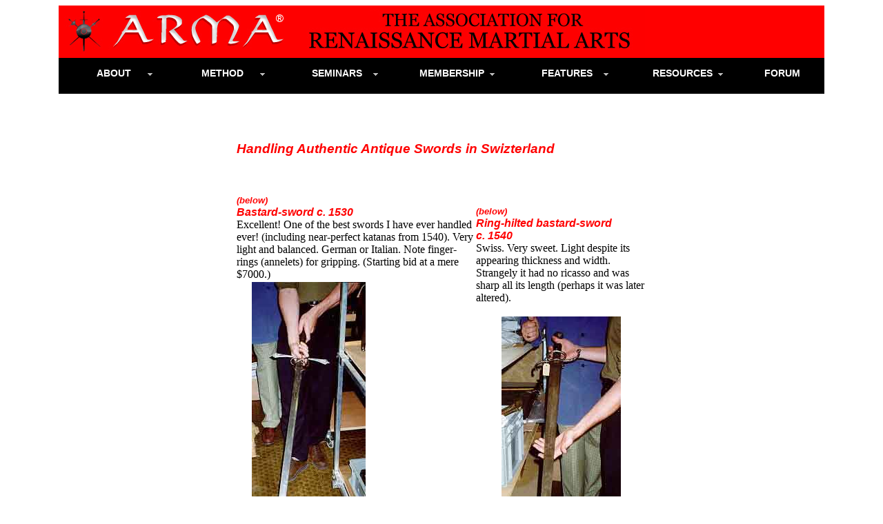

--- FILE ---
content_type: text/html
request_url: https://www.thearma.org/essays/europics.htm
body_size: 16676
content:
<!DOCTYPE html PUBLIC "-//W3C//DTD XHTML 1.0 Strict//EN" "http://www.w3.org/TR/xhtml1/DTD/xhtml1-strict.dtd">
<html>

<head>
<meta http-equiv="Content-Type" content="text/html; charset=iso-8859-1">
<meta name="GENERATOR" content="Microsoft FrontPage 3.0">
<title>Photos - European Sword Trip</title>
<style type="text/css" media="screen, tv, projection">	@import "../css/menu.css"; </style>
</head>

<body bgcolor="#FFFFFF">


<table width="1110" cellpadding="0" cellspacing="0" align="center">
  <tr> 
    <td bgcolor="#FF0000"><a href="http://www.thearma.org"><img src="http://www.thearma.org/ARMAtitlebar_new1.jpg" border="0"></a></td>
  </tr>
  <tr> 
    <td colspan="2" bgcolor="#000000"> 
      <table border="0" cellpadding="6" cellspacing="0" align="center" width="100%">
        <tr valign="top"> 
          <td> <span class="preload2"></span> 
            <ul class="menu2">
              <li class="top"><a href="#" id="AboutARMA" class="top_link"><span class="down">&nbsp;&nbsp;&nbsp;ABOUT&nbsp;&nbsp;&nbsp;&nbsp;</span> 
                <!--[if gte IE 7]><!-->
                </a> 
                <!--<![endif]-->
                <!--[if lte IE 6]><table><tr><td><![endif]-->
                <ul class="sub">
                  <li><a href="http://www.thearma.org/about.htm">The ARMA</a></li>
                  <li><a href="http://www.thearma.org/HEMA.htm">Intro to MARE</a></li>
                  <li><a href="http://www.thearma.org/RMAlit.htm">MARE Literature</a></li>
                  <li><a href="http://www.thearma.org/Experts.htm">Our Advisors</a></li>
                  <li><a href="http://www.thearma.org/essays/revealing-new-perspectives.html">Our 
                    Perspective</a></li>
                  <li><a href="http://www.thearma.org/Director.htm">ARMA's Director</a></li>
                </ul>
                <!--[if lte IE 6]></td></tr></table></a><![endif]-->
              </li>
            </ul>
          </td>
          <td> <span class="preload2"></span> 
            <ul class="menu2">
              <li class="top"><a href="#" id="Methods" class="top_link"><span class="down">&nbsp;&nbsp;&nbsp;METHOD&nbsp;&nbsp;&nbsp;&nbsp;</span> 
                <!--[if gte IE 7]><!-->
                </a> 
                <!--<![endif]-->
                <!--[if lte IE 6]><table><tr><td><![endif]-->
                <ul class="sub">
                  <li><a href="http://www.thearma.org/methods.htm">Our System</a></li>
                  <li><a href="http://www.thearma.org/study.htm">Modern Study</a></li>
                  <li><a href="http://www.thearma.org/essays/Way.htm">The ARMA 
                    Way</a></li>
                  <li><a href="http://www.thearma.org/essays/reclaiming-the-art-of-the-blade.html">Reclaiming 
                    the Art</a></li>
                  <li><a href="http://www.thearma.org/wheretostart.htm">Where 
                    to Start</a></li>
                  <li><a href="http://www.thearma.org/Practice/training.htm">Training 
                    Tips</a></li>
                </ul>
                <!--[if lte IE 6]></td></tr></table></a><![endif]-->
              </li>
            </ul>
          </td>
          <td> <span class="preload2"></span> 
            <ul class="menu2">
              <li class="top"><a href="#" id="Seminars" class="top_link"><span class="down">&nbsp;&nbsp;SEMINARS&nbsp;&nbsp;</span> 
                <!--[if gte IE 7]><!-->
                </a> 
                <!--<![endif]-->
                <!--[if lte IE 6]><table><tr><td><![endif]-->
                <ul class="sub">
                  <li><a href="http://www.thearma.org/Seminars.htm">The ARMA MTP</a></li>
                  <li><a href="http://www.thearma.org/Courses.htm">Member Courses</a></li>
                  <li><a href="http://www.thearma.org/RFEW.htm">Open Workshops</a></li>
                  <li><a href="http://www.thearma.org/RANKING.htm">Ranking & Certification</a></li>
                  <li><a href="http://www.thearma.org/index.html#Events">Events</a></li>
                  <li><a href="http://www.thearma.org/contact-us.html">Contact</a></li>
                </ul>
                <!--[if lte IE 6]></td></tr></table></a><![endif]-->
              </li>
            </ul>
          </td>
          <td> <span class="preload2"></span> 
            <ul class="menu2">
              <li class="top"><a href="#" id="Membership" class="top_link"><span class="down">MEMBERSHIP</span> 
                <!--[if gte IE 7]><!-->
                </a> 
                <!--<![endif]-->
                <!--[if lte IE 6]><table><tr><td><![endif]-->
                <ul class="sub">
                  <li><a href="http://www.thearma.org/membership.htm">Info on 
                    Joining</a></li>
                  <li><a href="http://www.thearma.org/essays/ARMA-credo.html">Our 
                    Credo</a></li>
                  <li><a href="http://www.thearma.org/essays/WhatKind.htm">Who 
                    We Look For</a></li>
                  <li><a href="http://www.thearma.org/Private/register.php">Application</a></li>
                  <li><a href="http://www.thearma.org/Practice/partners.htm">Practice 
                    Partners List</a></li>
                  <li><a href="http://www.thearma.org/Private/userHomePage.php">Armaria Member's Area</a></li>
                </ul>
                <!--[if lte IE 6]></td></tr></table></a><![endif]-->
              </li>
            </ul>
          </td>
          <td> <span class="preload2"></span> 
            <ul class="menu2">
              <li class="top"><a href="#" id="Features" class="top_link"><span class="down">&nbsp;&nbsp;FEATURES&nbsp;&nbsp;</span> 
                <!--[if gte IE 7]><!-->
                </a> 
                <!--<![endif]-->
                <!--[if lte IE 6]><table><tr><td><![endif]-->
                <ul class="sub">
                  <li><a href="http://www.thearma.org/essays.htm">Articles & Essays</a></li>
                  <li><a href="http://www.thearma.org/new.htm">What's New</a></li>
                  <li><a href="http://www.thearma.org/essays/bestof.html">Best 
                    of...</a></li>
                  <li><a href="http://www.thearma.org/spotlight.htm">Spotlight</a></li>
                  <li><a href="http://www.thearma.org/podcast/podcast.html">Sword 
                    Talk Podcast</a></li>
                  <li><a href="http://www.thearma.org/Youth/Youth.htm">Youth Page</a></li>
                  <li><a href="http://www.thearma.org/Videos/Videos.htm">Our Videos</a></li>
                  <li><a href="http://www.thearma.org/photos/photos.htm">Photo 
                    Archive</a></li>
                </ul>
                <!--[if lte IE 6]></td></tr></table></a><![endif]-->
              </li>
            </ul>
          </td>
          <td> <span class="preload2"></span> 
            <ul class="menu2">
              <li class="top"><a href="#" id="Resources" class="top_link"><span class="down">&nbsp;RESOURCES</span> 
                <!--[if gte IE 7]><!-->
                </a> 
                <!--<![endif]-->
                <!--[if lte IE 6]><table><tr><td><![endif]-->
                <ul class="sub">
                  <li><a href="http://www.thearma.org/manuals.htm">Historical 
                    Manuals</a></li>
                  <li><a href="http://www.thearma.org/arttalk/ArtTalk.htm">Art 
                    Talk</a></li>
                  <li><a href="http://www.thearma.org/terms.htm">Terminology</a></li>
                  <li><a href="http://www.thearma.org/bookreviews.htm">Book Reviews</a></li>
                  <li><a href="http://www.thearma.org/reading.htm">Reading List</a></li>
                  <li><a href="http://www.thearma.org/links.htm">Links</a></li>
                </ul>
                <!--[if lte IE 6]></td></tr></table></a><![endif]-->
              </li>
            </ul>
          </td>
          <td> <span class="preload2"></span> 
            <ul class="menu2">
              <li class="top"><a href="http://www.thearma.org/forum/index.htm" id="Forum" class="top_link">&nbsp;&nbsp;&nbsp;FORUM&nbsp;&nbsp;&nbsp;&nbsp;&nbsp;&nbsp;&nbsp;</a>
		    </li>
            </ul>
			</td>
        </tr>
      </table>
    </td>
  </tr>
</table>


<p>&nbsp;</p>
<div align="center"><center>

<table border="0" width="600">
  <tr>
    <td valign="middle" width="596" colspan="3" align="center"><p align="left"><big><font
    color="#FF0000" face="Arial"><em><strong>Handling Authentic Antique Swords in Swizterland<br>
    </strong></em></font></big></p>
    <p align="left">&nbsp;</td>
  </tr>
  <tr>
    <td valign="top" width="345" colspan="2"><font color="#FF0000" face="Arial"><em><strong><small>(below)</small><br>
    Bastard-sword c. 1530</strong></em></font><br>
    Excellent! One of the best swords I have ever handled ever! (including near-perfect
    katanas from 1540). Very light and balanced. German or Italian. Note finger-rings
    (annelets) for gripping. (Starting bid at a mere $7000.)<div align="center"><center><table
    border="0" cellpadding="0">
      <tr>
        <td width="300"><img src="europic/europic1b.jpg" align="left" width="165" height="447"></td>
      </tr>
    </table>
    </center></div><p>&nbsp;</td>
    <td valign="top" width="247"><p align="left"><font color="#FF0000" face="Arial"><em><strong><small>(below)</small><br>
    Ring-hilted bastard-sword <br>
    c. 1540</strong></em></font><font color="#A2061E"><br>
    </font>Swiss. Very sweet. Light despite its appearing thickness and width. Strangely it
    had no ricasso and was sharp all its length (perhaps it was later altered).</p>
    <div align="center"><center><table border="0" cellpadding="0">
      <tr>
        <td><img src="europic/europic2b.jpg" align="right" width="173" height="397"></td>
      </tr>
    </table>
    </center></div><p>&nbsp;</td>
  </tr>
  <tr>
    <td valign="top" width="184"><div align="center"><center><table border="0" cellpadding="0">
      <tr>
        <td><font color="#A2061E" face="Arial"><small><em><strong>(below)</strong></em></small></font><font
        color="#A2061E"><br>
        </font><font color="#A2061E" face="Arial"><em><strong>An extra long<br>
        Swiss Katzbalger c. 1500 (?).</strong></em></font><br>
        In the background are a mishmash of swords from 1600 to 1900 including a &quot;Highlander-
        esque&quot; ivory katana, a cage-hilt schiavona, and a few Victorian era reproductions. On
        the shelf are several superb helms from the 1600's (just gathering dust!).</td>
      </tr>
    </table>
    </center></div><p align="center"><img src="europic/europic3b.jpg" align="left" width="300" height="214"></td>
    <td width="404" colspan="2">&nbsp;<p><img src="europic/europic4b.jpg" align="left" width="72" height="379"><font
    color="#A2061E" face="Arial"><em><strong><small>(left)</small><br>
    A superb swept-hilt rapier! c. 1580.</strong></em></font><br>
    Note the diamond-like blade cross-section, you can just about see the riser in the middle.
    Despite its seeming width it had NO EDGE WHATSOEVER. Very light and quick and comfortable
    (with what little room I had for play).</td>
  </tr>
  <tr>
    <td valign="top" width="596" colspan="3"><div align="center"><center><table border="0"
    cellpadding="0">
      <tr>
        <td align="center"><p align="center"><img src="europic/europic5b.jpg" align="center" width="412" height="242"></td>
      </tr>
      <tr>
        <td><font color="#A2061E" face="Arial"><small><em><strong>(above)</strong></em></small></font><font
        color="#A2061E"><br>
        </font><font color="#A2061E" face="Arial"><em><strong>A really nice cup-hilt rapier from
        c. 1660</strong></em></font><br>
        This rapier blade is a very narrow but thick triangle shape and very, very rigid. It came
        to a nasty pencil thin point. It was a very light weapon, quite long and with a thick cup
        hiding the annelets inside. It was of course, completely edgeless</td>
      </tr>
    </table>
    </center></div><div align="center"><center><table border="0" cellpadding="0" width="592">
      <tr>
        <td width="311"><p align="center"><img src="europic/europic6b.jpg" align="center" width="145" height="463"></td>
        <td width="39"></td>
        <td width="236"><img src="europic/europic7b.jpg" align="left" width="209" height="350"></td>
      </tr>
      <tr>
        <td width="311"><font color="#A2061E" face="Arial"><em><strong><small>(right)</small><br>
        An Italian cut &amp;thrust schiavona from c. 1550</strong></em></font><br>
        A blurry photo (I was too excited) of what is the best sword I have every handled!
        Incredible! This blade felt like it had been personally made for me. It was long, light,
        rigid, comfortable, and just beautiful. It is one of only a few surviving pieces with its
        original ricasso leather binding still intact. It handled superbly (I had much more room
        here) and still had a keen cutting edge. The hilt was adorned with gold.</td>
        <td width="39"></td>
        <td width="236"><font color="#A2061E" face="Arial"><small><em><strong>(left)</strong></em></small></font><font
        color="#A2061E"><br>
        </font><font color="#A2061E" face="Arial"><em><strong>A Swiss true two-hander w/ side
        rings, c. 1480</strong></em></font><br>
        Look at the size of this thing! It was nearly 6 feet and had a handle of over 20 inches.
        Its ricasso and flukes were at least a quarter inch thick steel, and YET it was light! It
        was under 5 pounds! Extraordinary work to make steel this strong and light. Next to it are
        two spiked pole-arms.</td>
      </tr>
    </table>
    </center></div></td>
  </tr>
</table>
</center></div>
<table border="0" cellpadding="0" cellspacing="0">
  <tr> 
    <td align="center" width="33%">&nbsp; </td>
    <td align="center" width="33%"> 
      <!-- AddThis Button BEGIN -->
      <div class="addthis_toolbox addthis_default_style addthis_32x32_style" align="center"> 
        <a class="addthis_button_facebook"></a> <a class="addthis_button_google_plusone_share"></a> 
        <a class="addthis_button_twitter"></a> <a class="addthis_button_pinterest_share"></a> 
        <a class="addthis_button_email"></a> <a class="addthis_button_compact"></a><a class="addthis_counter addthis_bubble_style"></a> 
      </div>
      <div align="center">
        <script type="text/javascript">var addthis_config = {"data_track_addressbar":true};</script>
        <script type="text/javascript" src="//s7.addthis.com/js/300/addthis_widget.js#pubid=thearma"></script>
        <!-- AddThis Button END -->
      </div>
    </td>
    <td align="center" width="33%">&nbsp;</td>
  </tr>
  <tr> 
    <td valign="top" colspan="3"> 
      <hr noshade size="1" color="#FF0000">
    </td>
  </tr>
  <tr> 
    <td valign="top" align="right" colspan="2"> 
      <table width="90%" border="0" cellspacing="0" cellpadding="5" align="left">
        <tr> 
          <td><font face="Arial, Helvetica, sans-serif" size="1" color="#FF0000"><i><u>Note:</u> 
            The word &quot;ARMA&quot; and its associated arms emblem is a federally 
            registered trademark under U.S. Reg. No. 3831037. In addition, the 
            content on this website is federally registered with the United States 
            Copyright Office, &copy; 2001-2022. All rights are reserved. No use 
            of the ARMA name and emblem, or website content, is permitted without 
            authorization. Reproduction of material from this site without written 
            permission of The Association for Renaissance Martial Arts and its 
            respective authors is strictly prohibited. Additional material may 
            also appear from &quot;HACA&quot; The Historical Armed Combat Association 
            copyright &copy; 1999-2001 by John Clements. All rights are reserved 
            to that material as well.</i></font></td>
        </tr>
      </table>
      <p align="left">&nbsp; 
    </td>
    <td valign="top" align="right"> 
      <div align="center"> 
        <center>
          <table border="0" cellpadding="0" cellspacing="0" align="right">
            <tr> 
              <td> 
                <p align="right"><em><font face="Arial"><a href="mailto:ARMAjohn@gmail.com"><font size="1">ARMAjohn@gmail.com</font></a> 
                  </font> </em> 
              </td>
            </tr>
          </table>
        </center>
      </div>
    </td>
  </tr>
</table>

</body>
</html>


--- FILE ---
content_type: text/css
request_url: https://www.thearma.org/css/menu.css
body_size: 3174
content:
/*Credits: CSSplay */
/*URL: http://www.cssplay.co.uk/menus/pro_drop2 */
.preload2 {background: url(../images/menu/button5.gif);}
.menu2 {padding:0 0 0 14px; margin:0; list-style:none; height:40px; background:#000; position:relative; font-family:arial, verdana, sans-serif; }
.menu2 li.top {display:block; float:left; position:relative;}
.menu2 li a.top_link {display:block; float:left; height:40px; line-height:33px; color:#fff; text-decoration:none; font-size:14px; font-weight:bold; padding:0 0 0 12px; cursor:pointer;}
.menu2 li a.top_link span {float:left; display:block; padding:0 24px 0 12px; height:40px;}
.menu2 li a.top_link span.down {float:left; display:block; padding:0 24px 0 12px; height:40px; background:url(../images/menu/down.gif) no-repeat right top;}
.menu2 li a.top_link:hover {color:#fff; background: url(../images/menu/button5.gif) no-repeat;}
.menu2 li a.top_link:hover span {background:url(../images/menu/button5.gif) no-repeat right top;}
.menu2 li a.top_link:hover span.down {background:url(../images/menu/button5a.gif) no-repeat right top;}

.menu2 li:hover > a.top_link {color:#fff; background: url(../images/menu/button5.gif) no-repeat;}
.menu2 li:hover > a.top_link span {background:url(../images/menu/button5.gif) no-repeat right top;}
.menu2 li:hover > a.top_link span.down {background:url(../images/menu/button5a.gif) no-repeat right top;}


.menu2 table {border-collapse:collapse; width:0; height:0; position:absolute; top:0; left:0;}

/* Default link styling */

/* Style the list OR link hover. Depends on which browser is used */

.menu2 a:hover {visibility:visible;}
.menu2 li:hover {position:relative; z-index:200;}

/* keep the 'next' level invisible by placing it off screen. */
.menu2 ul, 
.menu2 :hover ul ul, 
.menu2 :hover ul :hover ul ul,
.menu2 :hover ul :hover ul :hover ul ul,
.menu2 :hover ul :hover ul :hover ul :hover ul ul {position:absolute; left:-9999px; top:-9999px; width:0; height:0; margin:0; padding:0; list-style:none;}

.menu2 :hover ul.sub {left:2px; top:40px; background: #000000; padding:3px 0; border:1px solid #bf0000; white-space:nowrap; width:155px; height:auto;}
.menu2 :hover ul.sub li {display:block; height:20px; position:relative; float:left; width:152px;}
.menu2 :hover ul.sub li a {display:block; font-size:14px; height:20px; width:149px; line-height:20px; text-indent:5px; color:#fff; text-decoration:none; border:3px solid #000000; border-width:0 0 0 3px;}
.menu2 :hover ul.sub li a.fly {background:#000000 url(../images/menu/arrow_over.gif) 130px 7px no-repeat;}
.menu2 :hover ul.sub li a:hover {background:#bf0000; color:#fff;}
.menu2 :hover ul.sub li a.fly:hover {background:#bf0000 url(../images/menu/arrow_over.gif) 130px 7px no-repeat; color:#fff;}
.menu2 :hover ul li:hover > a.fly {background:#bf0000 url(../images/menu/arrow_over.gif) 130px 7px no-repeat; color:#fff;} 

.menu2 :hover ul :hover ul,
.menu2 :hover ul :hover ul :hover ul,
.menu2 :hover ul :hover ul :hover ul :hover ul,
.menu2 :hover ul :hover ul :hover ul :hover ul :hover ul
{left:150px; top:-4px; background: #000000; padding:3px 0; border:1px solid #bf0000; white-space:nowrap; width:155px; z-index:200; height:auto;}